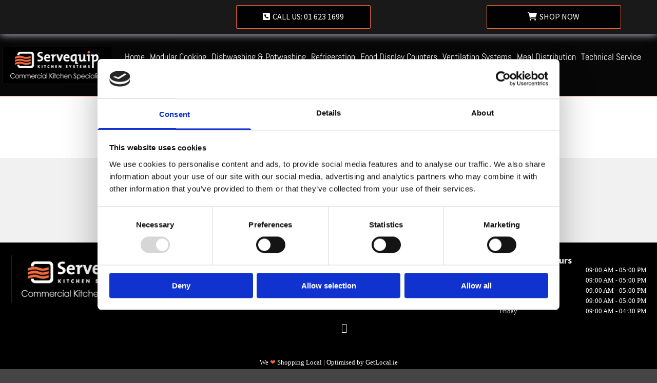

--- FILE ---
content_type: application/javascript
request_url: https://site-assets.cdnmns.com/6ffdf217c81715b46db937741afdaaf7/js/headerfixed.js
body_size: 1049
content:
"use strict";var _monoFixedHeader={$window:$(window),$header:$("header"),$nextEl:$("header").next(),$designElement:$(".designRow:has(header)"),headerInfo:{},isInTool:document.body.hasAttribute("data-istool"),settingsArr:[],designPadding:0,init:function(){return this.settingsArr=this.$header.attr("data-settings")?this.$header.attr("data-settings").split(","):[],this.bindMinify(),this.isInTool||$("[data-hideheader]").length?!1:(this.getHeaderInfo(),this.settingsArr.filter(function(e){return/^headerfixed-/.test(e)})&&this.bindResize(),this.settingsArr.length?this.settingsArr.indexOf("headerfixed-"+this.checkVP())>=0&&this.bindScroll():this.bindScroll(),void($("div.row > a.rowanchor").length&&this.$header.is("header[data-underheaderrow]")&&$("div.row > a.rowanchor").css({position:"relative",top:this.headerInfo.height})))},bindResize:function(){var e=this,t=this.checkVP();this.$window.on("resize.headerfixed",function(){e.getHeaderInfo(!0),e.isFixed&&e.setHeaderPos(),t!==e.checkVP()&&(t=e.checkVP(),e.settingsArr.length&&(e.unbindScroll(),e.settingsArr.indexOf("headerfixed-"+e.checkVP())>=0&&e.bindScroll()))})},checkVP:function(){return $(window).width()<768?"sm":$(window).width()<1199?"md":"lg"},setHeaderPos:function(){this.$header.css("left",this.headerInfo.left),this.$header.css("right",this.headerInfo.right)},getHeaderInfo:function(e){this.headerInfo={top:e?this.headerInfo.top:this.$header.offset().top,left:this.isFixed?this.$header.parent().offset().left:this.$header.offset().left,right:this.isFixed?parseFloat(document.body.offsetWidth)-parseFloat(this.$header.parent().offset().left+this.$header.parent().outerWidth()):parseFloat(document.body.offsetWidth)-parseFloat(this.$header.offset().left+this.$header.outerWidth()),height:this.$header.outerHeight()}},bindScroll:function(){var e=this,t=!1;this.$window.scrollTop()>this.headerInfo.top&&(t=!0,this.toggleFixed()),this.$window.on("scroll.headerfixed",function(){var i=e.$window.scrollTop();!t&&i>e.headerInfo.top?(t=!0,e.toggleFixed(!t)):t&&i<=e.headerInfo.top&&(t=!1,e.toggleFixed(!t))})},unbindScroll:function(){this.$window.off("scroll.headerfixed"),this.toggleFixed(!0),this.$header.removeClass("headerFixed")},toggleFixed:function(e){var t=$(".module.nav").length&&$(".module.nav").toArray().some(function(e){return $(e).data("mononav")&&$(e).data("mononav").options.push}),i=$("header")&&($("header").find(".imagelist").length||$("header").find(".gallery").length);(t||i)&&this.getHeaderInfo(!0),this.$header.is("header[data-underheaderrow]")||this.$nextEl.css({"margin-top":e?"":parseInt(this.$nextEl.css("margin-top"))+this.headerInfo.height}),this.$header.toggleClass("headerFixed"),this.$header.css({left:e?"":this.headerInfo.left,right:e?"":this.headerInfo.right}),this.isFixed=!e},bindMinify:function(){var e=this;if(this.designPadding=this.$designElement.length?parseInt(this.$designElement.css("padding-top"))+1:0,this.settingsArr.indexOf("headerminify-"+this.checkVP())>=0){var t=0,i=0,s=$(document),h=0,d=$(window),r=0,n=0,o=0,a=0;d.on("scroll",function(){if(t=e.$header.outerHeight(),h=s.height(),r=d.height(),n=d.scrollTop(),a=o-n,i=parseInt(e.$header.css("top"))+a,n-e.designPadding<=0)e.$header.css("top",0);else if(a>0)e.$header.css("top",i>0?0:i);else if(0>a){if(n+r>=h-t)return!1;e.$header.css("top",Math.abs(i)>t?-t:i)}o=n})}}};_monoFixedHeader.init();